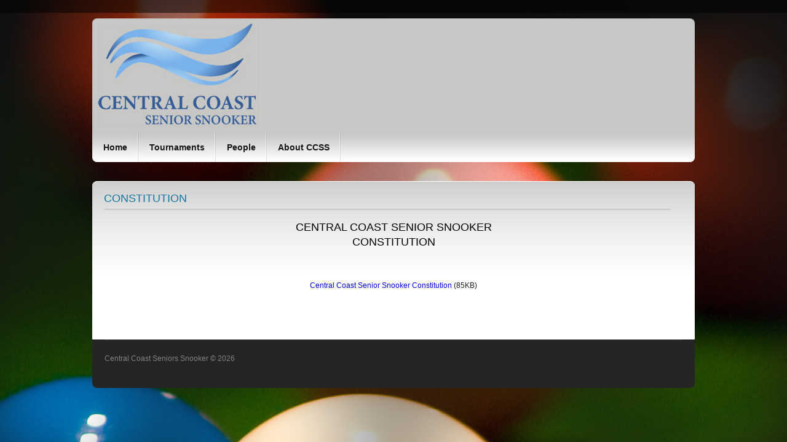

--- FILE ---
content_type: text/html; charset=utf-8
request_url: https://ccssover55s.com/content.aspx/constitution
body_size: 7526
content:


<!DOCTYPE html PUBLIC "-//W3C//DTD XHTML 1.0 Transitional//EN" "http://www.w3.org/TR/xhtml1/DTD/xhtml1-transitional.dtd">
<html xmlns:fb="http://ogp.me/ns/fb#">
<head><title>
	Constitution - Central Coast Seniors Snooker
</title>
    <!-- <base href='https://ccssover55s.com' /> -->
    <base href='//ccssover55s.com' />
    <link rel="stylesheet" type="text/css" media="screen" href="../Styles/reset.css" /><link rel="stylesheet" type="text/css" media="screen" href="../Styles/style.css" /><link rel="stylesheet" type="text/css" media="screen" href="../Styles/grid.css" /><link rel="stylesheet" type="text/css" media="screen" href="../Styles/superfish.css" /><link rel="stylesheet" type="text/css" media="screen" href="../Styles/slider.css" /><link rel="stylesheet" type="text/css" media="screen" href="../Styles/tabs-min.css" /><link rel="stylesheet" href="https://ajax.googleapis.com/ajax/libs/jqueryui/1.11.1/themes/smoothness/jquery-ui.css" /><link rel="icon" href="../images/favicon.ico" type="image/x-icon" /><link rel="shortcut icon" href="../images/favicon.ico" type="image/x-icon" />
    <script type="text/javascript" src="https://code.jquery.com/jquery-latest.min.js"></script>
    <script type="text/javascript" src="https://code.jquery.com/jquery-migrate-1.2.1.js"></script>
    <script type="text/javascript" src="js/jquery.easing.1.3.js"></script>
    <script type="text/javascript" src="js/superfish.js"></script>
    <script type="text/javascript" src="js/jquery.hoverIntent.minified.js"></script>
    <script type="text/javascript" src="js/tms-0.4.1.js"></script>
    <script type="text/javascript" src="js/jquery.tabs.min.js"></script>
    <script type="text/javascript" src="https://ajax.googleapis.com/ajax/libs/jqueryui/1.11.1/jquery-ui.min.js"></script>
    <!-- <script src="search/search.js"></script> -->

	<!-- Global site tag (gtag.js) - Google Analytics -->
<script async src="https://www.googletagmanager.com/gtag/js?id=UA-114355252-1"></script>
<script>
  window.dataLayer = window.dataLayer || [];
  function gtag(){dataLayer.push(arguments);}
  gtag('js', new Date());

  gtag('config', 'UA-114355252-1');
</script>

    
</head>
<body>
<div id="overDiv" style="background:initial; position:absolute; visibility:hidden; z-index:1000;"></div>
    <div id="fb-root"></div>
  <script type="text/javascript">
      (function (d, s, id) {
          var js, fjs = d.getElementsByTagName(s)[0];
          if (d.getElementById(id)) return;
          js = d.createElement(s); js.id = id;
          js.src = "//connect.facebook.net/en_US/all.js#xfbml=1";
          fjs.parentNode.insertBefore(js, fjs);
      } (document, 'script', 'facebook-jssdk'));
</script>

    <form method="post" action="./constitution" id="Form1">
<div class="aspNetHidden">
<input type="hidden" name="__VIEWSTATE" id="__VIEWSTATE" value="/wEPDwUKMjA5MTE1NjEyNWQYAQUbY3RsMDAkTWFpbkNvbnRlbnQkZnZDb250ZW50DxQrAAdkZGRkZBYAAgFkcVwav3yboU3O2Xs+WTFihIT/MECTa6a1a451uQy+md4=" />
</div>

<div class="aspNetHidden">

	<input type="hidden" name="__VIEWSTATEGENERATOR" id="__VIEWSTATEGENERATOR" value="65E7F3AF" />
</div>
    <div class="main">
    <div class="head">
	<!-- ##### header ##### -->
    <header>
         <div class="over-header">
         <!--
              <span>New User?</span> <a href="#">Register</a> <a href="#">Sign In</a> <a href="#">Help</a>
         -->
         </div>
           <div class="nav-logo">
               <div class="logo-search-form">
                     <h1><a href="/Default.aspx"></a></h1>
                     <!--
                     <div class="div-search">
                        <form id="search" action="/search.php" method="GET" accept-charset="utf-8">
                           <input type="text" name="s" />
                           <a onclick="document.getElementById('search').submit()"  class="search_button"></a>
                        </form>
			        </div>
                    -->
                    <div class="clear"></div>
               </div>
	<!-- ##### nav ##### -->
               <div id="NavSection">
               <nav>
			     <ul class="sf-menu">
  <li id="first-li">
    <a href="/default.aspx">Home</a>
  </li>
  <li id="id-2">
    <a href="#">Tournaments</a>
    <ul>
      <li>
        <a href="/news.aspx">News</a>
      </li>
      <li>
        <a href="/leagues.aspx">League Results</a>
      </li>
      <li>
        <a href="/content.aspx/league-rules">League Rules</a>
      </li>
      <li>
        <a href="/results.aspx">Tournaments</a>
      </li>
      <li>
        <a href="/events.aspx">Calendar of Events</a>
      </li>
    </ul>
  </li>
  <li id="id-3">
    <a href="#">People</a>
    <ul>
      <li>
        <a href="/content.aspx/membership">Membership</a>
      </li>
      <li>
        <a href="/board.aspx">Board Members</a>
      </li>
      <li>
        <a href="/champions.aspx">Past Champions</a>
      </li>
      <li>
        <a href="/board-history.aspx">Past Board Members</a>
      </li>
      <li>
        <a href="/life-members.aspx">Life Members</a>
      </li>
    </ul>
  </li>
  <li id="id-4">
    <a href="#">About CCSS</a>
    <ul>
      <li>
        <a href="/content.aspx/constitution">Constitution</a>
      </li>
      <li>
        <a href="/contact-us.aspx">Contact Us</a>
      </li>
    </ul>
  </li>
</ul>
	              <div class="clear"></div>
                </nav>
                </div>
	<!-- ##### end nav ##### -->
          <div class="clear"></div>
        </div>
    </header>
	<!-- ##### end header ##### -->
      </div>

     <!--[if lt IE 8]>
       <div style=' clear: both; text-align:center; position: relative;'>
         <a href="https://windows.microsoft.com/en-US/internet-explorer/products/ie/home?ocid=ie6_countdown_bannercode">
           <img src="https://storage.ie6countdown.com/assets/100/images/banners/warning_bar_0000_us.jpg" border="0" height="42" width="820" alt="You are using an outdated browser. For a faster, safer browsing experience, upgrade for free today." />
        </a>
      </div>
    <![endif]-->
    <!--[if lt IE 9]>
   		<script type="text/javascript" src="/js/html5.js"></script>
    	<link rel="stylesheet" type="text/css" media="screen" href="/Styles/ie.css">
	<![endif]-->

      


    <section id="content" class="top">

      
    <div class="wrapper">
	  <div class="main-block-1">
          
          
          <h2 class="padd-h2-2-1 bord-bot-2" id="PageTitle"><strong>Constitution</strong>
          <div style="float:right"><fb:like href='//ccssover55s.com/content.aspx/constitution' send="true" layout="button_count" width="90" show_faces="false"></fb:like></div>
          </h2>
          <span id="MainContent_fvContent_PageContent"><center>
<h2>Central Coast Senior Snooker<br>
CONSTITUTION</h2>
<p>
	<br>
	<br>
</p>
<p>
	<a href="/uploads/policies/2020-Senior-Snooker-Constitution.pdf">Central Coast Senior Snooker Constitution</a> (85KB)
</p>
</center></span>
          
</div>
</div>



	<!-- ##### footer ##### -->
      <footer>
		<div class="container_12">
	  	        <div class="grid_12">
                     <p><br /><span id="SiteNameFt">Central Coast Seniors Snooker</span> &copy; 2026 <!--<a href="/privacy.aspx">Privacy Policy</a> <br>{%FOOTER_LINK} --></p>
                </div>
                <div class="clear"></div>
        </div>
      </footer>
	<!-- ##### end footer ##### -->
    </section>

  </div>
  </form>
</body>
</html>


--- FILE ---
content_type: text/css
request_url: https://ccssover55s.com/Styles/style.css
body_size: 27991
content:
@import url(https://fonts.googleapis.com/css?family=Open+Sans+Condensed:300,300italic,700);
 /*font-family: 'Open Sans Condensed', sans-serif;*/

/* Getting the new tags to behave */
article, aside, audio, canvas, command, datalist, details, embed, figcaption, figure, footer, header, hgroup, keygen, meter, nav, output, progress, section, source, video, sponsors {display:block;}
mark, rp, rt, ruby, summary, time {display:inline;}

/* Global properties ======================================================== */
html, body {width:100%; padding:0; margin:0; height:100%;}

body { 	 
	font-family: Arial, Helvetica, sans-serif ;
	font-size:12px; 
	line-height:19px;
	color:#222222;
	background: url(../images/bg-body.jpg) center 0 no-repeat #5e5e5e;
	min-width:980px;}
		
.main{width:100%;padding-bottom:30px;}
/***********************************************************************/
/*properties for h1 h2 h3 h4 h5 and another text*/
.logo{} 


h1{display:block;width: 120px;padding:5px 0 0 5px;width:980px;height:176px;float:left;}
h1 a{display:inline-block;background: url(../images/bg-logo-a.jpg) 0 0 no-repeat;width:980px;height:176px;}

h2{font-size:18px; font-family: Arial, Helvetica, sans-serif ; color:#000; line-height:24px;font-weight: normal;
text-transform:uppercase;}
h2 strong{font-weight:normal;color:#1276a0;}
h2 span{color:#fff;}

h3{font-size:12px; font-family: Arial, Helvetica, sans-serif; color:#fff; line-height: 17px; font-weight: normal;text-transform:uppercase;}


h4{font-size:18px; font-family: Arial, Helvetica, sans-serif ;  line-height:24px;font-weight: normal;
text-transform:uppercase;}
h4 a{color:#000;}
h4 a:hover{text-decoration:underline;}

h5{font-size:12px; font-family: Arial, Helvetica, sans-serif; color:#848282; line-height: 17px; font-weight: normal;}

h6{font-size:12px; font-family: Arial, Helvetica, sans-serif; color:#000; line-height: 17px; font-weight: bold;}

.txt_uppercase{text-transform:uppercase;}
.txt_decor{ text-decoration:none !important;}
.txt_al{text-align:center;}
.txt_red {color: #ff0000;}
.bold{font-weight:bold;}
.txt_norm{ text-transform:none !important;}
.txt-al-r{text-align:right;}
.txt-al-l{text-align:left;}
.font-17{font-size:17px;line-height:25px;}
.font-13{font-size:13px;line-height:19px;}
.font-14{font-size:15px;line-height:18px;color:#0e0e0e;}
.font-16{font-size:16px;color:#0d0d0d;line-height:20px;}
.line-h-18{line-height:18px;}

.border-none{border: none !important;}

.dis-block{display: block;}
.dis-inblock{display: inline-block;}

.col{color:#fff;}
.col-1{color:#1276a0;}
.col-2{color:#616260;}
.col-3{color:#0e0e0e;}

.hov:hover{color:#1276a0;}
.hov-1:hover{color:#000;}

.marg_left-0{margin-left:0 !important;}	
.marg_right-0{margin-right:0 !important;}
.marg-left-right-0{margin-left:0 !important; margin-right:0 !important;}
.last-bot{margin-bottom:0 !important;}	
.last-bot-padd{padding-bottom: 0 !important;}

.padd{margin:25px 0 9px 0;}
.padd-1{margin:17px 0 61px 0;}
.padd-2{margin:-1px 0 18px 0;}

.padd-h2{margin:15px 20px 14px 0;border-bottom:2px solid #c9c9c9;padding-bottom:5px;}
.padd-h2-0{margin:0 0 14px 0;border-bottom:2px solid #c9c9c9;padding-bottom:5px;padding-top:15px;}
.padd-h2-1{margin:0 0 14px 0;border-bottom:2px solid #b5b5b5;padding-bottom:5px;padding-top:15px;}
.padd-h2-2{margin:0 0 14px 0;border-bottom:2px solid #b5b5b5;padding-bottom:5px;padding-top:16px;}
.padd-h2-2-1{margin:0 20px 16px 0;border-bottom:2px solid #b5b5b5;padding-bottom:5px;padding-top:15px;}

.bord-bot-1{border-bottom:2px solid #5c5c5c !important;}
.bord-bot-2{border-bottom:2px solid #c9c9c9 !important;}
.bord-bot-3{border-bottom:2px solid #dadada !important;}
.bord-bot-4{border-bottom:2px solid #606060 !important;}
.bord-bot-5{border-bottom:2px solid #e5e5e5 !important;}

.padd-h2-3{margin:15px 20px 14px 0;border-bottom:2px solid #c9c9c9;padding-bottom:5px;}
.padd-h2-4{margin:41px 20px 18px 0;border-bottom:2px solid #c9c9c9;padding-bottom:5px;}
.padd-h2-5{margin:33px 20px 21px 0;border-bottom:2px solid #c9c9c9;padding-bottom:5px;}
.padd-h2-6{margin:4px 20px 21px 0;border-bottom:2px solid #c9c9c9;padding-bottom:5px;}

.top{margin-top: 31px !important;}.top-0{margin-top: 30px !important;}.top-0-1{margin-top: 34px }
.top-1{margin-top:6px;}.top-1-1{margin-top:9px;}.top-1-2{margin-top:8px;}.top-1-3{margin-top:5px;}
.top-2{margin-top:12px;}.top-2-1{margin-top:14px;}
.top-3{margin-top:15px;}.top-3-1{margin-top:18px;}
.top-4{margin-top:28px;}
.top-5{margin-top:27px;}
.top-6{margin-top:25px;}.top-6-1{margin-top:23px;}.top-6-2{margin-top:25px !important;}
.top-7{margin-top:20px;}
.top-8{margin-top:96px;}
.top-9{margin-top:31px;}
.top-10{margin-top:13px;}

.bot{margin-bottom: 15px;}.bot-0{margin-bottom: 13px;}.bot-0-1{margin-bottom: 11px;}
.bot-1{padding-bottom:19px;}.bot-1-1{padding-bottom:1px;}
.bot-2{padding-bottom:27px;}
.bot-3{margin-bottom:8px;}
.bot-4{margin-bottom:377px;}

.min-h{ min-height:484px}

.left{margin-left: 1px;}
.left-1{margin-left: 20px;}

.right{margin-right: 19px;}
.right-1{margin-right:8px;}
.right-2{margin-right:22px;}

/*image center*/
img.cent{display:block;margin-left:auto;margin-right:auto}

/*properties for a */
				
a {text-decoration:none; cursor:pointer;}
a:hover {text-decoration:none;}
a:visited {color: #1d60ff;}

ul {margin:0; 
	padding:0;
	list-style-image:none;}

hr.sect {color:#113650; background-color:#113650; width:90%; margin:2em 0;}

.button{display: inline-block;font-family: Arial, Helvetica, sans-serif ; font-size: 12px; line-height: 15px;
padding:6px 18px 5px 19px;color:#fff ; border-radius: 3px;font-weight:bold;
background: #113650; /* Old browsers */
background: -moz-linear-gradient(top,  #113650 0%, #1276a0 100%); /* FF3.6+ */
background: -webkit-gradient(linear, left top, left bottom, color-stop(0%,#113650), color-stop(100%,#1276a0)); /* Chrome,Safari4+ */
background: -webkit-linear-gradient(top,  #113650 0%,#1276a0 100%); /* Chrome10+,Safari5.1+ */
background: -o-linear-gradient(top,  #113650 0%,#1276a0 100%); /* Opera 11.10+ */
background: -ms-linear-gradient(top,  #113650 0%,#1276a0 100%); /* IE10+ */
background: linear-gradient(to bottom,  #113650 0%,#1276a0 100%); /* W3C */
filter: progid:DXImageTransform.Microsoft.gradient( startColorstr='#113650', endColorstr='#1276a0',GradientType=0 ); /* IE6-9 */
}

.button:hover{
background: #4d6a7d; /* Old browsers */
background: -moz-linear-gradient(top,  #4d6a7d 0%, #08153b 100%); /* FF3.6+ */
background: -webkit-gradient(linear, left top, left bottom, color-stop(0%,#4d6a7d), color-stop(100%,#08153b)); /* Chrome,Safari4+ */
background: -webkit-linear-gradient(top,  #4d6a7d 0%,#08153b 100%); /* Chrome10+,Safari5.1+ */
background: -o-linear-gradient(top,  #4d6a7d 0%,#08153b 100%); /* Opera 11.10+ */
background: -ms-linear-gradient(top,  #4d6a7d 0%,#08153b 100%); /* IE10+ */
background: linear-gradient(to bottom,  #4d6a7d 0%,#08153b 100%); /* W3C */
filter: progid:DXImageTransform.Microsoft.gradient( startColorstr='#4d6a7d', endColorstr='#08153b',GradientType=0 ); /* IE6-9 */
}

.button:visited{color:#FFFFFF}

/******************************************************************/
 table.fr{color : #000000; font-family: "Arial", serif;font-size: 11px; padding:5px; }  
/*****************************Gridview*************************************/
table.Gridview{border:solid 1px #113650; border-collapse:collapse;}
tr.Gridview{color: Black; background-color: white; text-align:left}
tr.GridviewHighlight{color: Black; background-color: #ff0000; text-align:left}
tr.GridviewAlt{color: Black; background-color: #eaeaea; text-align:left}
.Gridview th{color:#FFFFFF;border-right-color:#abb079;border-bottom-color:#abb079;
    padding:0.5em 0.5em 0.5em 0.5em;text-align:center; background-color:#00327d; font-size:larger}
.Gridview td{border-bottom-color:#f0f2da;border-right-color:#f0f2da;
    padding:0.5em 0.5em 0.5em 0.5em;}
.GridviewAlt td{border-bottom-color:#f0f2da;border-right-color:#f0f2da;
    padding:0.5em 0.5em 0.5em 0.5em;}
.GridviewHighlight td{border-bottom-color:#f0f2da;border-right-color:#f0f2da;
    padding:0.5em 0.5em 0.5em 0.5em;}

.GridviewTable{border:none}
.GridviewTable td{margin-top:0;padding: 0; vertical-align:middle }
.GridviewTable tr{color: White; background-color: #00327d; height: 30px; text-align:center}

tr.NoPadV,th.NoPadV,td.NoPadV{padding-top:0em !important; padding-bottom:0em !important; vertical-align:middle}

.knockout{border-collapse:collapse;text-align: center; min-width:100px; margin:0 auto;}
.knockout .round{min-width: 100px; vertical-align: top; padding:0px; margin: 0px -1px; display:inline-block}
.knockout .round .title{text-align: center;}
.knockout .round .match{background-color: #eaeaea; border: 1px solid;float:left;width:100%}
.knockout .round .match .playerrow{overflow:visible;}
.knockout .round .match .player{float:left; text-align:left; padding:0 2px}
.knockout .round .match .score{background-color: #dadada; float:right; min-width:20px}
.knockout .round .spacer{height:10px;clear:left;display:block;overflow:hidden}

.ranking{font-size:11px; white-space:nowrap}
.ranking td{padding:0em 0em !important}
.ranking th{ font-size:12px; white-space:normal; vertical-align:middle; padding:0em 0em !important; width:50px}
.rankingPrev{font-size:9px}

/******************************************************************/

.cueball-screen{background-color:Green; width:896px; height:504px; overflow:hidden; margin:20px; float:left; text-align:center}
.cueball-header{width:350px; height:66px; background-image:url(../images/cueballTV/reventon-header.jpg); background-repeat:no-repeat;
                font-weight:bold; font-size:24px; color:White; padding:120px 200px 0px 50px; margin:10px auto 5px; text-align:left; line-height:30px}
.cueball-row{width:600px; height:30px; background-image:url(../images/cueballTV/reventon-row.jpg); font-weight:bold; font-size:20px;
             text-transform:uppercase; color:White; margin:3px auto; text-align:left;}
.cueball-space{width:20px; height:20px; background-image:url(../images/cueballTV/reventon-space.jpg); font: bold 16px; color:Black; text-align:center; padding:5px}
.cueball-span{padding:6px 5px;}
.cueball-footer{width:588px; height:18px; background-image:url(../images/cueballTV/reventon-row.jpg); font-weight:bold; font-size:24px;
             text-transform:uppercase; color:Gray; text-align:center; padding:6px; position:absolute; top:489px; left:168px}
.cueball-next{background: url(../images/bg-button-next.png) 0 0 no-repeat !important; width:28px; height:27px;display:inline-block; cursor:pointer;}
.cueball-stop{background: url(../images/bg-button-stop.png) 0 0 no-repeat !important; width:28px; height:27px;display:inline-block; cursor:pointer;}
.cueball-mask{ background-color:Green; width:600px; height:271px; position:absolute; top:217px; left:168px; z-index:100; display:none}

/*****************************Editform*************************************/
   .editForm
   {
      display: none;
      position: fixed;
      width: 100%;
      height: 100%;
      overflow:auto;
      top: 0;
      left: 0;
      margin-left: 0px;
      margin-top: 0px;
      background: rgba(0,0,0,0.3);
      border: 2px solid #444444;
      padding: 0px;
      vertical-align: middle;
      z-index: 1200;
   }

  

/******************************************************************/



.clear {clear:both; line-height:0; font-size:0; width:100%;}
.wrapper{overflow:hidden;}
.wrapper-extra{overflow:hidden;}
.extra-wrap{overflow:hidden;}
.wrapper-after:after{
 clear:both;
 content:".";
 display:block;
 height:0;
 visibility:hidden;}
.fleft {float:left;}
.fright {float:right;}
/*search and tooltip*/
/*********************************header*************************************/
.head{width:100%; position:relative; z-index:2;background: url(../images/bg-head.png) 0 0 repeat-x;}

.over-header{text-align:right;padding:10px 0 0 0;}
.over-header span{color:#fff;display:inline-block;margin-right:-13px;}
.over-header a{color:#699912;font-weight:bold;display:inline-block;margin-left:17px;}
.over-header a:hover{color:#fff;}	

header{width:980px; margin: 0 auto 20px;position:relative;}
.nav-logo{background: url(../images/bg-nav-log.jpg) 0 0 repeat-x #c7c7c5;border-radius:8px;margin:20px 0 0 0;}

.logo-search-form{padding-bottom:5px;}
/*********************************content*************************************/
#content{min-width:980px;width:980px;margin:0 auto; border-radius: 11px;background:#fff/*url(../images/bg-li-transparent.png) 0 0 no-repeat*/;
 position:relative;}

#sponsors{width:980px;margin:0 auto; border-radius: 11px; background:url(../images/bg-content.jpg) 0 0 repeat-x; padding:5px; position:relative;}

.sponsor-block{background: url(../images/bg-content.jpg) 0 0 #fff; border-radius:8px;text-align:center;}

.sponsor-block img {margin: 15px; border: 1px solid #1276a0;}

.main-block-left{float:left;width:700px;padding:0 0 0 20px; padding-bottom:2px;
background: url(../images/bg-content.jpg) 0 0 repeat-x #ffffff;
border-top:1px solid #fff; border-radius:8px 0 0 0;}
.main-block-right{float:left;width:260px;border-top:1px solid #fff;border-radius:0 8px 0 0;}

.bord-left-none{border-top:1px solid #2a2a2a !important;}

.bord-left-none-1{border-top:1px solid #e5e5e5;}

.padd-top-1{padding-top:1px;}


.div-search{float:right;background:#0a0a0a; border:1px solid #353535;width:235px; position:relative;margin:15px 15px 0 0;}

#search input{width: 190px; line-height: 15px; font-size: 12px;color:#848282; display: inline-block;background:#0a0a0a;
 padding:5px 0 5px 5px ; font-family: Arial, Helvetica, sans-serif;}

#search .search_button{background: url(../images/bg-search-form.png) 0 0 no-repeat ; display:inline-block;position:absolute;width:28px;height:27px;right:-1px;top:-1px;
/*-moz-transition: background 0.2s ease;
-webkit-transition: background 0.2s ease;
-o-transition: background 0.2s ease;*/
}

#search .search_button:hover{background-position:0 bottom;}

.lightbox-image {position:relative; display:inline-block;}
.lightbox-image img {position:relative; z-index:0;}
.lightbox-image span {position:absolute; width:100%; height:100%; top:0; left:0; background:url(../images/magnify.png) 50% 50% no-repeat #fff;}

.video{width:219px; height:112px;}
.video a{position:relative;}
.video a span {display:block; position:absolute; left:86px; top: 30px; width:  49px; height:  49px;
background: url(../images/arrow-pretty.png) 0 0 no-repeat  ; z-index:99;}
.video a:hover span{background-position: right 0;}


#map_canvas{width:460px; height:471px;margin-top:12px;}

.adress{margin-top:5px; font-weight:500;font-size:12px;margin-left:1px;} 
.adress dd{text-align:left;}
.adress a{ color:#62b6be; margin-left:10px; display:inline-block;font-size:12px; font-weight: bold;}
.adress a:hover{color:#ca5d4e; text-decoration:underline;}
		.adress span{display:inline-block; width:69px;}
		.adress strong{display:inline-block;font-weight:500 !important;}
		.title1{letter-spacing:0; text-align:left; word-spacing:-1px; font-size:12px;margin:12px 0 0 0; display:inline-block; font-weight: bold; color:#8a8782;}

.pp{display:inline-block; margin:1px 0 0 0; color:#1276a0;font-weight:bold;}
.pp:hover{color:#000; text-decoration:underline;}
/**********************************index***********************************/
.slider-tabs{width:980px;margin:0 auto;}

.box{padding:0 5px 17px 0;border-bottom:1px solid #e5e5e5;margin:0 20px 14px 0;}
.box img{margin:6px 20px 0 0 ;}
.box strong{color:#616260;display:block;text-transform:uppercase;}
.box span{color:#1276a0;font-size:17px;line-height:24px;display:inline-block;margin:12px 0 0 0;}
.box p{margin:17px 0 0 0;}
.box .button{margin:41px 0 0 12px;}

.comment{background: url(../images/number-of-comments.png) 0 0 no-repeat; width:40px; height:31px;display: inline-block;color:#fff;font-style: normal;font-size:16px;line-height:20px;text-align:center;padding:3px 0 0 0;margin:41px 0 0 0;}

.inner{background: url(../images/bg-right-main-block.jpg) 0 0 repeat-x #e5e5e5;padding-right:20px; padding-left:20px;}
.bg-inner{background: #e5e5e5 !important;}

.inner-1{background: #2e2e2e;padding-right:20px; padding-left:20px;}
.bg-inner-1{background: url(../images/bg-inner-1.jpg) 0 0 repeat-x #2e2e2e;}

.bord-rad-right{border-radius:0 8px 0 0;}
.bord-rad-right-1{border-radius:0 0 8px 0;}


.link{color:#1276a0;font-weight:bold;display:inline-block;margin:9px 0 0 0;}
.link strong{background: url(../images/bg-link.png) 0 0 no-repeat; width:3px; height:5px; display:inline-block;margin:8px 0 0 1px;}
.link:hover{color:#575757;}
.link:hover strong{background-position:0 -5px;}

.block-1{padding-bottom:20px; border-bottom:1px solid #454545;margin-bottom:14px;}

.link-1{color:#1276a0;font-weight:bold;display:inline-block;margin:5px 0 94px 0;}
.link-1 strong{background: url(../images/bg-link.png) 0 bottom no-repeat; width:3px; height:5px; display:inline-block;margin:8px 0 0 1px;}
.link-1:hover{color:#fff;}
.link-1:hover strong{background-position:0 bottom;}

aside{background: url(../images/bg-aside.jpg) 0 0 repeat-x #242424;padding-bottom:23px;}
.list{}
.list li{font-size:12px;line-height:15px;padding:4px 0;}
.list li a{color:#848282;}
.list li a:hover{color:#1276a0;}

.box-1{font-size:22px;color:#fff; line-height:27px;text-align:center;padding:28px 0 15px 0;}
.box-1 strong{font-weight:normal;display:inline-block;margin:-3px 0 0 0;}

.block-2{text-align:center;color:#ffffff;font-size:14px;margin-bottom:30px;}

.photo-gallery {float:left;width:335px;max-width:335px;text-align:center}
img.photo-gall {float:left;margin:5px 10px}

.score-head{text-align:center;color:#000000;font-size:16px; font-weight:bold}


/**********************************index-1*********************************/
.div-search-1{width:213px;position:absolute;
 top:68px; left:462px;}
input,textarea,select{font-size: 12px;color:#2e2e2e;  display: inline-block;background:#f4f4f4;
 padding:4px; font-family: Arial, Helvetica, sans-serif; border:solid 1px #6e6e6e;}
checkbox{border:0}

#form-0 .search_button{background: url(../images/bg-button-search-1.png) 0 bottom no-repeat ; display:inline-block;position:absolute;width:21px;height:21px;right:2px;top:2px;
/*-moz-transition: background 0.2s ease;
-webkit-transition: background 0.2s ease;
-o-transition: background 0.2s ease;*/
}
#form-search-1 .search_button:hover{background-position:0 0;}


.team{background: url(../images/conroe.jpg) 0 0 no-repeat;width:67px;float:left;padding-top:67px;margin-left:14px;
text-align:center;font-family: Arial, Helvetica, sans-serif; font-size:20px; color:#1276a0;line-height:24px;}
.arrow{background: url(../images/arrow-team.jpg) 0 0 no-repeat;width:46px; height:14px;float:left; margin:29px 7px 0 6px;}
.team-1{background: url(../images/Spring.jpg) 0 0 no-repeat;width:67px;float:left;padding-top:67px;text-align:center;
font-family: Arial, Helvetica, sans-serif; font-size:20px; color:#1276a0;line-height:24px;}
.team span, .team-1 span{display:inline-block;margin:12px 0 0 0;}

.button-1{display:inline-block;color:#fff;font-weight:bold;padding:8px 16px 7px 17px;border-radius:3px;margin-bottom:17px;
background: #113650; /* Old browsers */
background: -moz-linear-gradient(top,  #113650 0%, #1276a0 100%); /* FF3.6+ */
background: -webkit-gradient(linear, left top, left bottom, color-stop(0%,#113650), color-stop(100%,#1276a0)); /* Chrome,Safari4+ */
background: -webkit-linear-gradient(top,  #113650 0%,#1276a0 100%); /* Chrome10+,Safari5.1+ */
background: -o-linear-gradient(top,  #113650 0%,#1276a0 100%); /* Opera 11.10+ */
background: -ms-linear-gradient(top,  #113650 0%,#1276a0 100%); /* IE10+ */
background: linear-gradient(to bottom,  #113650 0%,#1276a0 100%); /* W3C */
filter: progid:DXImageTransform.Microsoft.gradient( startColorstr='#113650', endColorstr='#1276a0',GradientType=0 ); /* IE6-9 */
}
.button-1:hover{
background: #4d6a7d; /* Old browsers */
background: -moz-linear-gradient(top,  #4d6a7d 0%, #08153b 100%); /* FF3.6+ */
background: -webkit-gradient(linear, left top, left bottom, color-stop(0%,#4d6a7d), color-stop(100%,#08153b)); /* Chrome,Safari4+ */
background: -webkit-linear-gradient(top,  #4d6a7d 0%,#08153b 100%); /* Chrome10+,Safari5.1+ */
background: -o-linear-gradient(top,  #4d6a7d 0%,#08153b 100%); /* Opera 11.10+ */
background: -ms-linear-gradient(top,  #4d6a7d 0%,#08153b 100%); /* IE10+ */
background: linear-gradient(to bottom,  #4d6a7d 0%,#08153b 100%); /* W3C */
filter: progid:DXImageTransform.Microsoft.gradient( startColorstr='#4d6a7d', endColorstr='#08153b',GradientType=0 ); /* IE6-9 */
}

.block-3{margin-top:17px;}
.block-3>span{color:#000;text-transform:uppercase;color:#616260;font-weight:bold;display:inline-block;margin:4px 0 0 0;}
.block-3 a{color:#1276a0;font-size:13px;}
.block-3 a:hover{color:#000;}

.link-2{color:#1276a0;font-weight:bold;display:inline-block;}
.link-2 strong{background: url(../images/bg-link.png) 0 0 no-repeat; width:3px; height:5px; display:inline-block;margin:8px 0 0 1px;}
.link-2:hover{color:#575757;}
.link-2:hover strong{background-position:0 -5px;}

.block-4{margin:23px 0 0 0;}
.block-4 p img{margin:-3px 2px 0 9px;}

.box-2{float:left;width:190px;}
.box-2-1{width:160px;float:left;}
.list-1{}
.list-1 li{font-size:12px;padding:0 0 0 13px;background: url(../images/bg-list-1-li.jpg) left 7px no-repeat;line-height:17px;font-weight:bold;}
.list-1 li a{color:#126b95;}
.list-1 li a:hover{color:#000;}
/**********************************index-2*********************************/
.div-table{margin-left:-1px;}
.div-table table{} 
.div-table table td{width:61px;border:1px solid #d7d7d7;text-align:center;padding:7px 0 6px 0;}
.div-table table td.first-td{width:108px;text-align:left;padding-left:14px !important;} 
.div-table table td.first-td a{font-weight:bold;color:#0e0e0e;
/*-moz-transition: color 0.3s ease;
-webkit-transition: color 0.3s ease;
-o-transition: color 0.3s ease;*/}
.div-table table td.first-td a:hover{color:#1276a0;}
.div-table table td.first-tr{background:#113650;font-size:14px;color:#fff;padding:5px 0 5px 0;} 

.list-2{}
.list-2 li{font-size:12px;padding:0 0 0 0;line-height:17px;font-weight:bold;display:block;overflow:hidden;width:190px;}
#span-1, #span-1-1{margin-right:6px;}
.list-2 li a{color:#126b95;display:block;margin-right:5px;
/*-moz-transition: color 0.5s ease;
-webkit-transition: color 0.5s ease;
-o-transition: color 0.5s ease;*/
}
.list-2 li a:hover{color:#000;}
.list-2 li a span{float:right;}
.list-2 li a strong{display:inline-block;background: url(../images/arrow-list-2.png) 0 bottom no-repeat;width:8px;height:5px;
margin:7px 4px 0 0;
/*-moz-transition: background 0.3s ease;
-webkit-transition: background 0.3s ease;
-o-transition: background 0.3s ease;*/}
.list-2 li a:hover strong{background-position:0 0;}

.link-3{color:#1276a0;font-weight:bold;display:inline-block;}
.link-3 strong{background: url(../images/bg-link.png) 0 bottom no-repeat; width:3px; height:5px; display:inline-block;margin:8px 0 0 1px;}
.link-3:hover{color:#fff;}
.link-3:hover strong{background-position:0 bottom;}
/**********************************index-3*********************************/
.div-table-1{margin:10px 0 0 0;}
.div-table-1 table{width:460px;margin-left:1px;}
.div-table-1 td{border:1px solid #dadada;}
.div-table-1 td.first-td-1{width:380px;}
.div-table-1 td.bg-td{background:/* url(../images/bg-bg-td.jpg) right 0 repeat-y */#113650;
color:#ffffff;font-size:15px;line-height:18px; text-shadow:0 1px #0d0b34;padding:4px 0 5px 16px;}

.div-table-1 tr.bg-td td{background:/* url(../images/bg-bg-td.jpg) right 0 repeat-y */#113650;
color:#ffffff;font-size:15px;line-height:18px; text-shadow:0 1px #0d0b34;padding:4px 0 5px 16px;}

.div-table-1 tr.bg-td th{background:/* url(../images/bg-bg-td.jpg) right 0 repeat-y */#113650;
color:#ffffff;font-size:15px;line-height:18px; text-shadow:0 1px #0d0b34;padding:4px 0 5px 16px;}

.div-table-1 th.bg-td{background:/* url(../images/bg-bg-td.jpg) right 0 repeat-y */#113650;
color:#ffffff;font-size:15px;line-height:18px; text-shadow:0 1px #0d0b34;padding:4px 0 5px 16px;}

.div-table-1 .td-content{padding:12px 0 0 15px;}
.div-table-1 .td-content span{color:#0e0e0e;font-weight:bold;}
.div-table-1 .td-content a{color:#1276a0;font-weight:bold;}
.div-table-1 .td-content a:hover{color:#000;}
.div-table-1 .td-content img{margin:5px 12px 16px 1px;}
.div-table-1 .td-content p{margin:5px 0;}
.div-table-1 .td-content-1{padding:8px 0 5px 0;}
.div-table-1 .td-content-1 a{color:#0e0e0e;font-weight:bold;display:inline-block;margin-left:16px;}
.div-table-1 .td-content-1 a:hover{color:#1276a0;}
.div-table-1 .padd-td{padding:5px 0 8px 0;text-align:center;}


.table-2{margin-top:19px;}
.table-2 tr{}
.table-2 td{width:61px;border:1px solid #d7d7d7;padding-top:6px;padding-bottom:7px;text-align:center;}
.table-2 table tr td:first-child{width:117px;text-align:left;padding-left:16px;}

.table-2 td.bg-td{background:#113650;

color:#ffffff;
font-size:15px;
line-height:18px; 
text-shadow:0 1px #0d0b34;
padding-top:4px !important;
padding-bottom:5px !important;
text-align:center;}
.table-2 table tr td:first-child a{font-weight:bold;color:#0e0e0e;
/*-moz-transition: color 0.3s ease;
-webkit-transition: color 0.3s ease;
-o-transition: color 0.3s ease;*/}
.table-2 table tr td:first-child a:hover{color:#1276a0;}
/**********************************index-4*********************************/
.main-block-1{background: url(../images/bg-content.jpg) 0 0 repeat-x #ffffff;padding-left:19px; padding-right:19px; border-radius:8px 8px 0 0;
border-top:1px solid #ffffff;padding-bottom:66px;}

p{margin-bottom:12px !important}

.div-table-2{}
.div-table-2 td{width:441px;padding-left:17px;border:1px solid #d7d7d7;padding-top:9px;padding-bottom:4px;}
.div-table-2 table td.bg-td{background:#113650;
border-right:1px solid #dadada;border-left:1px solid #113650;border-top:1px solid #113650;border-bottom:1px solid #113650;
color:#ffffff;
font-size:15px;
line-height:18px; 
text-shadow:0 1px #0d0b34;
padding-top:4px !important;
padding-bottom:5px !important;
text-transform:uppercase;}
.div-table-2 table a{font-weight:bold;color:#0e0e0e;
/*-moz-transition: color 0.3s ease;
-webkit-transition: color 0.3s ease;
-o-transition: color 0.3s ease;*/}
.div-table-2 table a:hover{color:#1276a0;}
.div-table-2 table strong{display:inline-block;width:161px;}
/**********************************index-5*********************************/
.box-3{float:left;width:215px;margin-right:17px;margin-bottom:31px;}
.box-3 span{font-weight:bold;color:#0e0e0e;display:inline-block;margin:22px 0 0 0;}
.box-3 p{margin-top:-1px;margin-bottom:17px;}
.box-3 .button{}
/**********************************index-6*********************************/
.main-block-2{background: url(../images/bg-content.jpg) 0 0 repeat-x #ffffff;padding-left:19px; border-radius:8px 8px 0 0;
border-top:1px solid #ffffff;padding-bottom:66px;}
/**********************************contact-form****************************/

/****************************footer************************/
footer{ font-family: Arial, Helvetica, sans-serif  ; font-size: 12px; color:#848282 ;background:#242424 ; padding-bottom: 26px; text-indent:0;border-radius:0 0 8px 8px;}
footer .grid_12{border-top:1px solid #3a3a3a;padding-top:2px;}
footer a{color:#848282;}
footer a:hover{color:#1276a0;}



#search-results{background:#fff;min-height:300px;overflow: hidden; resize: none;margin-bottom:30px; }
.search{font-weight:bold;color:#1276a0;}
.match{color:#000; }
.iframe{resize: none; overflow:hidden;background:#fff;}
#search-results .iframe body{background:#fff !important;}

.banner > p > a {
	color: #FFFFFF;
}


--- FILE ---
content_type: text/css
request_url: https://ccssover55s.com/Styles/superfish.css
body_size: 2550
content:
nav{background: url(../images/bg-nav.jpg) 0 0 repeat-x #fefefe; border-radius:0 0 8px 8px;}
.sf-menu{display:block;}

.sf-menu ul {position:absolute; top:-999px; display:none; z-index:999;}
.sf-menu a {display:block;}
.sf-menu li:hover ul,.sf-menu li.sfHover ul {z-index:999;}

ul.sf-menu li:hover li ul,ul.sf-menu li.sfHover li ul {top:-999px; display:none;z-index:999}
ul.sf-menu li li:hover ul,ul.sf-menu li li.sfHover ul {left:100%; top:0;z-index:999}
ul.sf-menu>li{font-family: Arial, Helvetica, sans-serif ; font-size: 14px; float:left;
background: url(../images/bg-li-divider.jpg) right 0 no-repeat;position:relative;line-height:18px;
}
#first-li{border-radius:0 0 0 8px; }
#first-li>a{padding:15px 18px 15px 18px;}				
#id-2>a{padding:15px 18px 15px 18px; }
#id-3>a{padding:15px 18px 15px 18px; }
#id-4>a{padding:15px 18px 15px 18px; }
#id-5>a{padding:15px 18px 15px 18px; }
#id-6>a{padding:15px 18px 15px 18px; }
#id-7>a{padding:15px 18px 15px 18px; }
#id-8>a{padding:15px 18px 15px 18px; }
#id-9>a{padding:15px 18px 15px 18px; }
#id-10>a{padding:15px 18px 15px 18px; }
				
ul.sf-menu>li>a{display:block;font-weight:bold; color:#161616 ;}
				
				
ul.sf-menu>li.current , ul.sf-menu>li.sfHover , ul.sf-menu>li:hover {
background: #113650; /* Old browsers */
background: -moz-linear-gradient(top,  #113650 0%, #1276a0 100%); /* FF3.6+ */
background: -webkit-gradient(linear, left top, left bottom, color-stop(0%,#113650), color-stop(100%,#1276a0)); /* Chrome,Safari4+ */
background: -webkit-linear-gradient(top,  #113650 0%,#1276a0 100%); /* Chrome10+,Safari5.1+ */
background: -o-linear-gradient(top,  #113650 0%,#1276a0 100%); /* Opera 11.10+ */
background: -ms-linear-gradient(top,  #113650 0%,#1276a0 100%); /* IE10+ */
background: linear-gradient(to bottom,  #113650 0%,#1276a0 100%); /* W3C */
filter: progid:DXImageTransform.Microsoft.gradient( startColorstr='#113650', endColorstr='#1276a0',GradientType=0 ); /* IE6-9 */
-moz-transition: background 0.5s ease;
-webkit-transition: background 0.5s ease;
-o-transition: background 0.5s ease;
}
ul.sf-menu>li.current>a, ul.sf-menu>li.sfHover>a, ul.sf-menu>li>a:hover{color:#fff;}


.sf-menu>li>ul{left:0px;top:51px;width:  209px;padding:0 0 0 0; z-index:1000;background:#191919 ; border-radius: 8px;
padding:14px 0 14px 21px;}
			 
			   
.sf-menu>li>ul>li {
	font-size:14px;display:block;line-height:15px;
	padding:4px 0 4px 0;
}
							
.sf-menu>li>ul>li>a {display: inline-block;color:#CCCCCC ;padding-left:10px;background: url(../images/bg-li-li.jpg) left 5px no-repeat;}
	 
.sf-menu>li>ul>li:hover, ul.sf-menu>li>ul>li.sfHover{}
.sf-menu>li>ul>li>a:hover, ul.sf-menu>li>ul>li.sfHover a {color:#1276a0;}



--- FILE ---
content_type: text/css
request_url: https://ccssover55s.com/Styles/slider.css
body_size: 3536
content:
/*--------- slider ---------*/
#slide {width:723px;overflow:hidden; z-index:1;float:left;margin-left:3px;border-radius:8px 0 0 8px;}

.slider {position: relative; z-index:1;width:723px; height:458px;}

.items {display:none;}

.banner{width:723px; z-index:15; text-align:left; height: 139px;line-height: 18px; color:#848282 ; 
font-size: 12px;font-family: Arial, Helvetica, sans-serif;
position:relative;top:-139px;left: 0px;}

.slider-bg{position:absolute;width:723px;height: 139px; z-index:-1;}
           
.banner-bg{position:absolute;width:723px;height: 139px;top:319px;left: 0px;display:block; z-index:16;
background: url(../images/bg_pagination.png) 0 0 repeat; border-radius:0 0 0 8px;}

.banner>span{display:block;font-size:17px;color:#1276a0;line-height:21px;text-transform:uppercase;padding:19px 0 0 28px;}
.banner strong{display:block;font-size:25px;color:#ffffff;font-weight:normal;line-height:30px;margin:4px 0 0 28px;}
.banner p{width:510px;float:left;color:#848282;font-size:12px;line-height:18px;margin:3px 0 0 29px;}
.banner .button-banner{display:inline-block;float:right;color:#fff;font-weight:bold;padding:8px 12px 7px 13px;border-radius:3px;font-size:12px;line-height:15px;
margin:9px 30px 0 0;
background: #113650; /* Old browsers */
background: -moz-linear-gradient(top,  #113650 0%, #1276a0 100%); /* FF3.6+ */
background: -webkit-gradient(linear, left top, left bottom, color-stop(0%,#113650), color-stop(100%,#1276a0)); /* Chrome,Safari4+ */
background: -webkit-linear-gradient(top,  #113650 0%,#1276a0 100%); /* Chrome10+,Safari5.1+ */
background: -o-linear-gradient(top,  #113650 0%,#1276a0 100%); /* Opera 11.10+ */
background: -ms-linear-gradient(top,  #113650 0%,#1276a0 100%); /* IE10+ */
background: linear-gradient(to bottom,  #113650 0%,#1276a0 100%); /* W3C */
filter: progid:DXImageTransform.Microsoft.gradient( startColorstr='#113650', endColorstr='#1276a0',GradientType=0 ); /* IE6-9 */
}
.banner .button-banner span{background: url(../images/arrow-but-ban.png) 0 0 no-repeat;width:4px;height:7px;display:inline-block;margin:4px 0 0 5px;}
.banner .button-banner:hover{
background: #4d6a7d; /* Old browsers */
background: -moz-linear-gradient(top,  #4d6a7d 0%, #08153b 100%); /* FF3.6+ */
background: -webkit-gradient(linear, left top, left bottom, color-stop(0%,#4d6a7d), color-stop(100%,#08153b)); /* Chrome,Safari4+ */
background: -webkit-linear-gradient(top,  #4d6a7d 0%,#08153b 100%); /* Chrome10+,Safari5.1+ */
background: -o-linear-gradient(top,  #4d6a7d 0%,#08153b 100%); /* Opera 11.10+ */
background: -ms-linear-gradient(top,  #4d6a7d 0%,#08153b 100%); /* IE10+ */
background: linear-gradient(to bottom,  #4d6a7d 0%,#08153b 100%); /* W3C */
filter: progid:DXImageTransform.Microsoft.gradient( startColorstr='#4d6a7d', endColorstr='#08153b',GradientType=0 ); /* IE6-9 */
}


.pagination {position:absolute; bottom:139px;left:30px; z-index:1000; background: url(../images/bg-pagination-1.png) 0 0 repeat;width:86px; height:17px;padding:10px 0 0 13px; border-radius:2px 2px 0 0;overflow:hidden;}
.pagination li {float:left;	margin: 0 10px 0 0;display:inline-block; width:10px;height:10px;}
.pagination a {display:block; width:10px; height:10px; background: url(../images/pagination.png) right 0 no-repeat;}
.pagination li.current a, .pagination li:hover a{background: url(../images/pagination.png) left 0 no-repeat;}

/*.prev{background: ; width: px; height: px; position:absolute; top:244px; right:342px; z-index:1000; display:block;}
.prev:hover {background-position:0 0;}
.next {background: ; width: px; height: px; position:absolute; top:266px; right:296px; z-index:1000; display:block;}
.next:hover {background-position:right 0;}
*/




--- FILE ---
content_type: text/css
request_url: https://ccssover55s.com/Styles/tabs-min.css
body_size: 2397
content:
.tabs{float:left;width:254px;background:#191919; border-radius:0 8px 8px 0;}
.tabs>div { position:relative; overflow:hidden;}
.tabs .tab-content {width:254px;background:#191919;padding-bottom:0px;}
.tabs .tab-content>p{text-align:right;margin:3px 17px 0 0;}
.tabs .tab-content>p a{color:#ffffff;font-weight:bold;}
.tabs .tab-content>p a strong{background: url(../images/arrov-tabs-p.png) 0 0 no-repeat;width:3px;height:5px;display:inline-block;
margin:8px 0  0 1px;}
.tabs .tab-content>p a:hover{color:#1276a0;}
.tabs .tab-content>p a:hover strong{background-position:0 bottom;}

.tabs ul.nav {list-style-image:none; display:inline-block;padding-bottom:1px; overflow:hidden;background:#191919; border-radius:0 8px 0 0;}

.tabs ul.nav li {font-size:14px; line-height:17px;background:#191919;
font-family: Arial, Helvetica, sans-serif;display: inline-block;width:127px;float:left;}
#first-li-tabs, #last-li-tabs{border-radius:0 8px 0 0;}

.tabs ul.nav li a {color:#fff;display:block;padding:13px 0 14px;text-align:center;}

.tabs ul.nav li.selected, .tabs ul.nav li:hover {
background: #113650; /* Old browsers */
background: -moz-linear-gradient(top,  #113650 0%, #1276a0 100%); /* FF3.6+ */
background: -webkit-gradient(linear, left top, left bottom, color-stop(0%,#113650), color-stop(100%,#1276a0)); /* Chrome,Safari4+ */
background: -webkit-linear-gradient(top,  #113650 0%,#1276a0 100%); /* Chrome10+,Safari5.1+ */
background: -o-linear-gradient(top,  #113650 0%,#1276a0 100%); /* Opera 11.10+ */
background: -ms-linear-gradient(top,  #113650 0%,#1276a0 100%); /* IE10+ */
background: linear-gradient(to bottom,  #113650 0%,#1276a0 100%); /* W3C */
filter: progid:DXImageTransform.Microsoft.gradient( startColorstr='#113650', endColorstr='#1276a0',GradientType=0 ); /* IE6-9 */
}

.tabs ul.nav li.selected a, .tabs ul.nav li:hover a{color:#fff;}

.box-tabs{background:#191919;border-top:1px solid #3c3c3c;padding:0 20px 17px 18px;}	
#box-tabs-1, #box-tabs-2{background: url(../images/bg-tabs-box-1.jpg) 0 0 repeat-x #191919;}	
.box-tabs a{font-size:18px;color:#1276a0;font-weight:bold;display:inline-block;margin:14px 0 0 1px;float:left}
.box-tabs span{background: url(../images/arrow-but-ban.png) 0 0 no-repeat;width:4px;height:7px;display:inline-block;
margin:21px 12px 0 0;float:left}
.box-tabs a:hover{color:#fff;}
.box-tabs p{margin:11px 0 0 0;line-height:18px;color:#848282;text-align:left}
.box-tabs{}

.sub{background:#191919;padding:0;margin:0; !important}	
a.sub{font-size:12px;color:#848282;padding:0 0 0 18px;margin:0}
